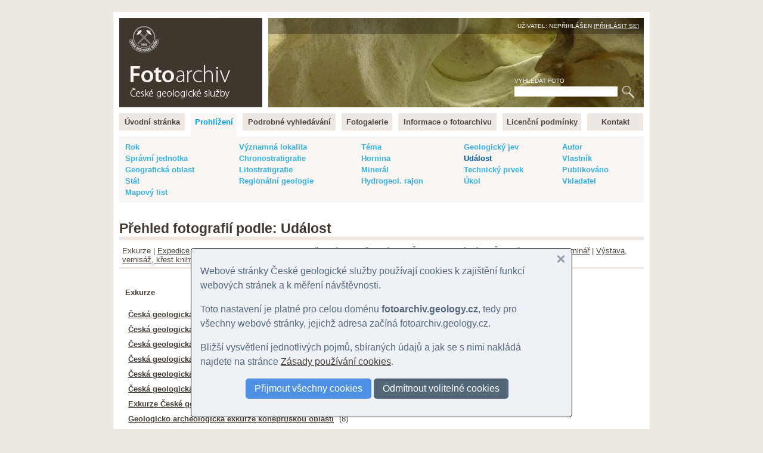

--- FILE ---
content_type: text/html
request_url: https://fotoarchiv.geology.cz/cz/prehled/udalost/?id=19788
body_size: 12168
content:
<!DOCTYPE html>
<html>
<head>
<meta http-equiv="Content-Type" content="text/html; charset=windows-1250">
<title>Fotografie podle: Událost :: Fotoarchiv - Česká geologická služba</title>
<meta http-equiv="Content-language" content="cs">
<meta name="language" content="cs">
<meta name="Keywords" content="geologie,fotografie,foto,fotky,obrázky,snímky,archiv,fotoarchiv,geologická fotografie,geologické foto">
<meta name="Description" content="">
<meta name="Keywords" content="">
<meta name="BSWMS_ID" content="foto">
<meta http-equiv="Author" content="Pavel BOKR">
<meta name="viewport" content="width=device-width, initial-scale=1.0">

<link rel="canonical" href="/cz/prehled/udalost/">
<link rel="stylesheet" title="hlavni styl" type="text/css" href="/soubory/main.css" media="screen,projection,tv">
<!-- <link rel="stylesheet" title="hlavni styl" type="text/css" href="/soubory/main.css?x=1770033243" media="screen,projection,tv"> -->

<!-- <link rel="stylesheet" type="text/css" href="tisk.css" media="print"> -->
<!-- <link rel="stylesheet" href="http://cdn.leafletjs.com/leaflet-0.6.4/leaflet.css" /> -->
<link rel="stylesheet" href="/leaflet.css" />
<!--[if lte IE 8]>
<link rel="stylesheet" href="http://cdn.leafletjs.com/leaflet-0.6.4/leaflet.ie.css" />
<![endif]-->
<script src="/leaflet.js"></script>
</head>

<body>
<!-- Google Tag Manager -->
<noscript><iframe src="//www.googletagmanager.com/ns.html?id=GTM-WKW8W2"
height="0" width="0" style="display:none;visibility:hidden"></iframe></noscript>
<script>(function(w,d,s,l,i){w[l]=w[l]||[];w[l].push({'gtm.start':
new Date().getTime(),event:'gtm.js'});var f=d.getElementsByTagName(s)[0],
j=d.createElement(s),dl=l!='dataLayer'?'&l='+l:'';j.async=true;j.src=
'//www.googletagmanager.com/gtm.js?id='+i+dl;f.parentNode.insertBefore(j,f);
})(window,document,'script','dataLayer','GTM-WKW8W2');</script>
<!-- End Google Tag Manager -->


<a name="fotoarchiv_top"></a>

<div id="ramec">
<div id="hlavni">

<div id="top">
<div id="top-logo">
<div id="top-logo-title">Fotoarchiv České geologické služby</div>
<div id="top-logo-lang">Čeština | <a href="/en/browser/event/?id=19788">English</a></div>
<a href="/" id="top_logo_link"></a>
</div>
<div id="top-banner">
<div id="top-banner-user">Uživatel: Nepřihlášen [<a href="/login/?redir=%2Fcz%2Fprehled%2Fudalost%2F%3Fid%3D19788">Přihlásit se</a>]</div>
<div id="top-banner-search">
<div id="hledani">
<form id="hledaniform" action="/cz/search/" method="get">
<div>
<label for="hledaniformhledej">Vyhledat foto</label><br>
<input class="hledaniformprvek" id="hledaniformhledej" type="text" name="fulltext" size="20" alt="Vyhledat ve fotoarchivu" value="">
<input class="hledaniformprvek" id="hledaniformodesli" type="submit" value="Hledej">
</div>
</form>
</div>
</div>
</div>
<div class="cleaner"></div>
</div> <!-- /top -->


<div id="hlavni-menu">
<ul class="menu1"><li id="menu_item_index"><a href="/"  title="Fotoarchiv České geologické služby" id="menu_item_link_index"><span>Úvodní stránka</span></a></li><li id="menu_item_foto"><a href="/foto/"  title="Prohlížení fotografií" class="active_page" id="menu_item_link_foto"><span>Prohlížení</span></a></li><li id="menu_item_hledej"><a href="/hledani/"  title="Podrobné vyhledávání" id="menu_item_link_hledej"><span>Podrobné vyhledávání</span></a></li><li id="menu_item_galerie"><a href="/cz/galerie-prehled/galerie/"  title="Tématické fotogalerie" id="menu_item_link_galerie"><span>Fotogalerie</span></a></li><li id="menu_item_info"><a href="/info/"  title="Informace o fotoarchivu" id="menu_item_link_info"><span>Informace o fotoarchivu</span></a></li><li id="menu_item_licence"><a href="/licence/"  title="Licenční podmínky" id="menu_item_link_licence"><span>Licenční podmínky</span></a></li><li id="menu_item_kontakt"><a href="/kontakt/"  title="Kontakt" id="menu_item_link_kontakt"><span>Kontakt</span></a></li></ul>
</div>
<div class="cleaner"></div>

<!-- <h1>Prohlížení fotografií</h1> -->

    <!--{APP_MENU}-->
    <!--{APP_PERMANENT_PARAMS}-->
    <div class="foto-menu-params"><table width="100%"><tr valign="top"><td><a href="/cz/prehled/rok/?id=19788" title="Rok">Rok</a></td><td><a href="/cz/prehled/geol-lokalita/?id=19788" title="Významná geologická lokalita">Významná lokalita</a></td><td><a href="/cz/prehled/tema/?id=19788" title="Téma">Téma</a></td><td><a href="/cz/prehled/jev/?id=19788" title="Geologický jev">Geologický jev</a></td><td><a href="/cz/prehled/autor/?id=19788" title="Autor snímku">Autor</a></td></tr><tr valign="top"><td><a href="/cz/prehled/spravni/?id=19788" title="Správní jednotka">Správní jednotka</a></td><td><a href="/cz/prehled/chronostratigrafie/?id=19788" title="Chronostratigrafie">Chronostratigrafie</a></td><td><a href="/cz/prehled/hornina/?id=19788" title="Hornina">Hornina</a></td><td><a href="/cz/prehled/udalost/?id=19788" class="active" title="Událost">Událost</a></td><td><a href="/cz/prehled/vlastnik/?id=19788" title="Vlastník práv">Vlastník</a></td></tr><tr valign="top"><td><a href="/cz/prehled/oblast/?id=19788" title="Geografická oblast">Geografická oblast</a></td><td><a href="/cz/prehled/litostratigrafie/?id=19788" title="Litostratigrafická jednotka">Litostratigrafie</a></td><td><a href="/cz/prehled/mineral/?id=19788" title="Minerál">Minerál</a></td><td><a href="/cz/prehled/prvek/?id=19788" title="Technický prvek">Technický prvek</a></td><td><a href="/cz/prehled/publikovano/?id=19788" title="Datum publikování">Publikováno</a></td></tr><tr valign="top"><td><a href="/cz/prehled/stat/?id=19788" title="Stát">Stát</a></td><td><a href="/cz/prehled/regionalni-geologie/?id=19788" title="Regionálně-geologická jednotka">Regionální geologie</a></td><td><a href="/cz/prehled/hgrajon/?id=19788" title="Hydrogeologický rajon">Hydrogeol. rajon</a></td><td><a href="/cz/prehled/ukol/?id=19788" title="Úkol">Úkol</a></td><td><a href="/cz/prehled/vkladatel/?id=19788" title="Vkladatel">Vkladatel</a></td></tr><tr valign="top"><td><a href="/cz/prehled/listoklad/?id=19788" title="Mapový list">Mapový list</a></td><td>&nbsp;</td><td>&nbsp;</td><td>&nbsp;</td><td>&nbsp;</td></tr></table></div>
    <!--{APP_SELECT}--> 
    <div id="foto-obsah"> 
    <!--{APP_PARAMS}-->
    <!--{APP_FILTERS}-->
    <!--{APP_ORDERS}-->
    <!--{APP_PAGES}-->
    <!--{APP_PREV_NEXT}-->
    <h1 class="tluste-podtrzeni">Přehled fotografií podle: Událost</h1><div class="foto-prehledy-navigacni-pruh">Exkurze | <a href="/cz/prehled/udalost/6/?id=19788" title="zobrazit skupinu hodnot: Expedice">Expedice</a> | <a href="/cz/prehled/udalost/8/?id=19788" title="zobrazit skupinu hodnot: Kongres, konference, sjezd">Kongres, konference, sjezd</a> | <a href="/cz/prehled/udalost/10/?id=19788" title="zobrazit skupinu hodnot: Nezařazené">Nezařazené</a> | <a href="/cz/prehled/udalost/9/?id=19788" title="zobrazit skupinu hodnot: Společenské akce ČGS">Společenské akce ČGS</a> | <a href="/cz/prehled/udalost/4/?id=19788" title="zobrazit skupinu hodnot: Stavební práce">Stavební práce</a> | <a href="/cz/prehled/udalost/3/?id=19788" title="zobrazit skupinu hodnot: Školení, workshop, seminář">Školení, workshop, seminář</a> | <a href="/cz/prehled/udalost/7/?id=19788" title="zobrazit skupinu hodnot: Výstava, vernisáž, křest knihy">Výstava, vernisáž, křest knihy</a> | <a href="/cz/prehled/udalost/1/?id=19788" title="zobrazit skupinu hodnot: Výuka a popularizace geologie">Výuka a popularizace geologie</a></div><ul class="foto-browser-items"><h4>Exkurze</h4><li><a href="/cz/nahledy/udalost/27/?id=19788" title="zobrazit fotky: Česká geologická společnost - 13. exkurze: Proterozoikum a spodní paleozoikum na Příbramsku" class="app_viewer_browser_item_link">Česká geologická společnost - 13. exkurze: Proterozoikum a spodní paleozoikum na Příbramsku</a> <span class="app_viewer_browser_item_count">(30)</span></li><li><a href="/cz/nahledy/udalost/28/?id=19788" title="zobrazit fotky: Česká geologická společnost - 14. exkurze: Za hornimani a minerály kutnohorského krystalinika " class="app_viewer_browser_item_link">Česká geologická společnost - 14. exkurze: Za hornimani a minerály kutnohorského krystalinika </a> <span class="app_viewer_browser_item_count">(40)</span></li><li><a href="/cz/nahledy/udalost/8/?id=19788" title="zobrazit fotky: Česká geologická společnost - 20. exkurze: Karlovy Vary, Sokolovská pánev a západ Krušných hor" class="app_viewer_browser_item_link">Česká geologická společnost - 20. exkurze: Karlovy Vary, Sokolovská pánev a západ Krušných hor</a> <span class="app_viewer_browser_item_count">(66)</span></li><li><a href="/cz/nahledy/udalost/17/?id=19788" title="zobrazit fotky: Česká geologická společnost - 21. exkurze: Doupovské hory" class="app_viewer_browser_item_link">Česká geologická společnost - 21. exkurze: Doupovské hory</a> <span class="app_viewer_browser_item_count">(70)</span></li><li><a href="/cz/nahledy/udalost/23/?id=19788" title="zobrazit fotky: Česká geologická společnost - 22. exkurze: Zlatonosný kraj střední části jílovského pásma" class="app_viewer_browser_item_link">Česká geologická společnost - 22. exkurze: Zlatonosný kraj střední části jílovského pásma</a> <span class="app_viewer_browser_item_count">(20)</span></li><li><a href="/cz/nahledy/udalost/49/?id=19788" title="zobrazit fotky: Česká geologická společnost - 25. exkurze: Hranicko" class="app_viewer_browser_item_link">Česká geologická společnost - 25. exkurze: Hranicko</a> <span class="app_viewer_browser_item_count">(7)</span></li><li><a href="/cz/nahledy/udalost/102/?id=19788" title="zobrazit fotky: Exkurze České geologické společnosti č. 38 - Geologické zajímavosti Podještědí" class="app_viewer_browser_item_link">Exkurze České geologické společnosti č. 38 - Geologické zajímavosti Podještědí</a> <span class="app_viewer_browser_item_count">(1)</span></li><li><a href="/cz/nahledy/udalost/24/?id=19788" title="zobrazit fotky: Geologicko archeologická exkurze koněpruskou oblastí" class="app_viewer_browser_item_link">Geologicko archeologická exkurze koněpruskou oblastí</a> <span class="app_viewer_browser_item_count">(8)</span></li><li><a href="/cz/nahledy/udalost/7/?id=19788" title="zobrazit fotky: Geologický den ČGS 2007 - exkurze na Blaník" class="app_viewer_browser_item_link">Geologický den ČGS 2007 - exkurze na Blaník</a> <span class="app_viewer_browser_item_count">(32)</span></li><li><a href="/cz/nahledy/udalost/22/?id=19788" title="zobrazit fotky: Geologický den ČGS 2008 - exkurze Libochovice, Peruc " class="app_viewer_browser_item_link">Geologický den ČGS 2008 - exkurze Libochovice, Peruc </a> <span class="app_viewer_browser_item_count">(17)</span></li><li><a href="/cz/nahledy/udalost/89/?id=19788" title="zobrazit fotky: Křídový seminář - Exkurze - Kokořínsko " class="app_viewer_browser_item_link">Křídový seminář - Exkurze - Kokořínsko </a> <span class="app_viewer_browser_item_count">(7)</span></li><li><a href="/cz/nahledy/udalost/19/?id=19788" title="zobrazit fotky: Rok planety Země 2008 - Geologická exkurze do karlštejnské oblasti " class="app_viewer_browser_item_link">Rok planety Země 2008 - Geologická exkurze do karlštejnské oblasti </a> <span class="app_viewer_browser_item_count">(34)</span></li><li><a href="/cz/nahledy/udalost/14/?id=19788" title="zobrazit fotky: Uhelně geologická konference V. - exkurze do vnitrosudetské pánve" class="app_viewer_browser_item_link">Uhelně geologická konference V. - exkurze do vnitrosudetské pánve</a> <span class="app_viewer_browser_item_count">(1)</span></li><li><a href="/cz/nahledy/udalost/13/?id=19788" title="zobrazit fotky: Uhelně geologická konference XX. - exkurze na Rakovnicko" class="app_viewer_browser_item_link">Uhelně geologická konference XX. - exkurze na Rakovnicko</a> <span class="app_viewer_browser_item_count">(4)</span></li><li><a href="/cz/nahledy/udalost/15/?id=19788" title="zobrazit fotky: Uhelně geologická konference XX. - pokonferenční exkurze do Podkrkonoší" class="app_viewer_browser_item_link">Uhelně geologická konference XX. - pokonferenční exkurze do Podkrkonoší</a> <span class="app_viewer_browser_item_count">(2)</span></li></ul>
    <!--{APP_PAGES}-->
    </div>
    


</div>
</div> <!-- /ramec -->

</body>
</html>

